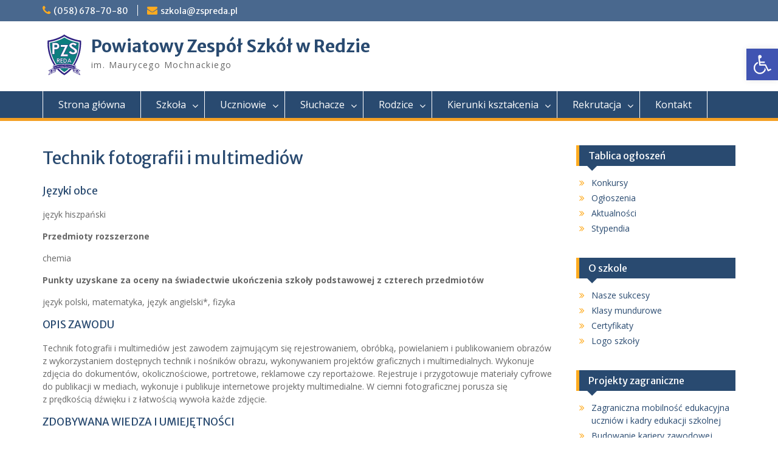

--- FILE ---
content_type: text/html; charset=UTF-8
request_url: https://pzsreda.edu.pl/o-szkole/technikum-branz-kreatywnych/technik-fotografii-i-multimediow/
body_size: 18072
content:
<!DOCTYPE html><html lang="pl-PL"><head>
	    <meta charset="UTF-8">
    <meta name="viewport" content="width=device-width, initial-scale=1">
    <link rel="profile" href="http://gmpg.org/xfn/11">
        
<title>Technik fotografii i multimediów &#8211; Powiatowy Zespół Szkół w Redzie</title>
<meta name='robots' content='max-image-preview:large' />
	<style>img:is([sizes="auto" i], [sizes^="auto," i]) { contain-intrinsic-size: 3000px 1500px }</style>
	<link rel='dns-prefetch' href='//s0.wp.com' />
<link rel='dns-prefetch' href='//secure.gravatar.com' />
<link rel='dns-prefetch' href='//fonts.googleapis.com' />
<link rel="alternate" type="application/rss+xml" title="Powiatowy Zespół Szkół w Redzie &raquo; Kanał z wpisami" href="https://pzsreda.edu.pl/feed/" />
<link rel="alternate" type="application/rss+xml" title="Powiatowy Zespół Szkół w Redzie &raquo; Kanał z komentarzami" href="https://pzsreda.edu.pl/comments/feed/" />
<script type="text/javascript">
/* <![CDATA[ */
window._wpemojiSettings = {"baseUrl":"https:\/\/s.w.org\/images\/core\/emoji\/15.0.3\/72x72\/","ext":".png","svgUrl":"https:\/\/s.w.org\/images\/core\/emoji\/15.0.3\/svg\/","svgExt":".svg","source":{"concatemoji":"https:\/\/pzsreda.edu.pl\/wp-includes\/js\/wp-emoji-release.min.js?ver=6.7.4"}};
/*! This file is auto-generated */
!function(i,n){var o,s,e;function c(e){try{var t={supportTests:e,timestamp:(new Date).valueOf()};sessionStorage.setItem(o,JSON.stringify(t))}catch(e){}}function p(e,t,n){e.clearRect(0,0,e.canvas.width,e.canvas.height),e.fillText(t,0,0);var t=new Uint32Array(e.getImageData(0,0,e.canvas.width,e.canvas.height).data),r=(e.clearRect(0,0,e.canvas.width,e.canvas.height),e.fillText(n,0,0),new Uint32Array(e.getImageData(0,0,e.canvas.width,e.canvas.height).data));return t.every(function(e,t){return e===r[t]})}function u(e,t,n){switch(t){case"flag":return n(e,"\ud83c\udff3\ufe0f\u200d\u26a7\ufe0f","\ud83c\udff3\ufe0f\u200b\u26a7\ufe0f")?!1:!n(e,"\ud83c\uddfa\ud83c\uddf3","\ud83c\uddfa\u200b\ud83c\uddf3")&&!n(e,"\ud83c\udff4\udb40\udc67\udb40\udc62\udb40\udc65\udb40\udc6e\udb40\udc67\udb40\udc7f","\ud83c\udff4\u200b\udb40\udc67\u200b\udb40\udc62\u200b\udb40\udc65\u200b\udb40\udc6e\u200b\udb40\udc67\u200b\udb40\udc7f");case"emoji":return!n(e,"\ud83d\udc26\u200d\u2b1b","\ud83d\udc26\u200b\u2b1b")}return!1}function f(e,t,n){var r="undefined"!=typeof WorkerGlobalScope&&self instanceof WorkerGlobalScope?new OffscreenCanvas(300,150):i.createElement("canvas"),a=r.getContext("2d",{willReadFrequently:!0}),o=(a.textBaseline="top",a.font="600 32px Arial",{});return e.forEach(function(e){o[e]=t(a,e,n)}),o}function t(e){var t=i.createElement("script");t.src=e,t.defer=!0,i.head.appendChild(t)}"undefined"!=typeof Promise&&(o="wpEmojiSettingsSupports",s=["flag","emoji"],n.supports={everything:!0,everythingExceptFlag:!0},e=new Promise(function(e){i.addEventListener("DOMContentLoaded",e,{once:!0})}),new Promise(function(t){var n=function(){try{var e=JSON.parse(sessionStorage.getItem(o));if("object"==typeof e&&"number"==typeof e.timestamp&&(new Date).valueOf()<e.timestamp+604800&&"object"==typeof e.supportTests)return e.supportTests}catch(e){}return null}();if(!n){if("undefined"!=typeof Worker&&"undefined"!=typeof OffscreenCanvas&&"undefined"!=typeof URL&&URL.createObjectURL&&"undefined"!=typeof Blob)try{var e="postMessage("+f.toString()+"("+[JSON.stringify(s),u.toString(),p.toString()].join(",")+"));",r=new Blob([e],{type:"text/javascript"}),a=new Worker(URL.createObjectURL(r),{name:"wpTestEmojiSupports"});return void(a.onmessage=function(e){c(n=e.data),a.terminate(),t(n)})}catch(e){}c(n=f(s,u,p))}t(n)}).then(function(e){for(var t in e)n.supports[t]=e[t],n.supports.everything=n.supports.everything&&n.supports[t],"flag"!==t&&(n.supports.everythingExceptFlag=n.supports.everythingExceptFlag&&n.supports[t]);n.supports.everythingExceptFlag=n.supports.everythingExceptFlag&&!n.supports.flag,n.DOMReady=!1,n.readyCallback=function(){n.DOMReady=!0}}).then(function(){return e}).then(function(){var e;n.supports.everything||(n.readyCallback(),(e=n.source||{}).concatemoji?t(e.concatemoji):e.wpemoji&&e.twemoji&&(t(e.twemoji),t(e.wpemoji)))}))}((window,document),window._wpemojiSettings);
/* ]]> */
</script>
<style id='wp-emoji-styles-inline-css' type='text/css'>

	img.wp-smiley, img.emoji {
		display: inline !important;
		border: none !important;
		box-shadow: none !important;
		height: 1em !important;
		width: 1em !important;
		margin: 0 0.07em !important;
		vertical-align: -0.1em !important;
		background: none !important;
		padding: 0 !important;
	}
</style>
<link rel='stylesheet' id='wp-block-library-css' href='https://pzsreda.edu.pl/wp-includes/css/dist/block-library/style.min.css?ver=6.7.4' type='text/css' media='all' />
<style id='classic-theme-styles-inline-css' type='text/css'>
/*! This file is auto-generated */
.wp-block-button__link{color:#fff;background-color:#32373c;border-radius:9999px;box-shadow:none;text-decoration:none;padding:calc(.667em + 2px) calc(1.333em + 2px);font-size:1.125em}.wp-block-file__button{background:#32373c;color:#fff;text-decoration:none}
</style>
<style id='global-styles-inline-css' type='text/css'>
:root{--wp--preset--aspect-ratio--square: 1;--wp--preset--aspect-ratio--4-3: 4/3;--wp--preset--aspect-ratio--3-4: 3/4;--wp--preset--aspect-ratio--3-2: 3/2;--wp--preset--aspect-ratio--2-3: 2/3;--wp--preset--aspect-ratio--16-9: 16/9;--wp--preset--aspect-ratio--9-16: 9/16;--wp--preset--color--black: #000000;--wp--preset--color--cyan-bluish-gray: #abb8c3;--wp--preset--color--white: #ffffff;--wp--preset--color--pale-pink: #f78da7;--wp--preset--color--vivid-red: #cf2e2e;--wp--preset--color--luminous-vivid-orange: #ff6900;--wp--preset--color--luminous-vivid-amber: #fcb900;--wp--preset--color--light-green-cyan: #7bdcb5;--wp--preset--color--vivid-green-cyan: #00d084;--wp--preset--color--pale-cyan-blue: #8ed1fc;--wp--preset--color--vivid-cyan-blue: #0693e3;--wp--preset--color--vivid-purple: #9b51e0;--wp--preset--gradient--vivid-cyan-blue-to-vivid-purple: linear-gradient(135deg,rgba(6,147,227,1) 0%,rgb(155,81,224) 100%);--wp--preset--gradient--light-green-cyan-to-vivid-green-cyan: linear-gradient(135deg,rgb(122,220,180) 0%,rgb(0,208,130) 100%);--wp--preset--gradient--luminous-vivid-amber-to-luminous-vivid-orange: linear-gradient(135deg,rgba(252,185,0,1) 0%,rgba(255,105,0,1) 100%);--wp--preset--gradient--luminous-vivid-orange-to-vivid-red: linear-gradient(135deg,rgba(255,105,0,1) 0%,rgb(207,46,46) 100%);--wp--preset--gradient--very-light-gray-to-cyan-bluish-gray: linear-gradient(135deg,rgb(238,238,238) 0%,rgb(169,184,195) 100%);--wp--preset--gradient--cool-to-warm-spectrum: linear-gradient(135deg,rgb(74,234,220) 0%,rgb(151,120,209) 20%,rgb(207,42,186) 40%,rgb(238,44,130) 60%,rgb(251,105,98) 80%,rgb(254,248,76) 100%);--wp--preset--gradient--blush-light-purple: linear-gradient(135deg,rgb(255,206,236) 0%,rgb(152,150,240) 100%);--wp--preset--gradient--blush-bordeaux: linear-gradient(135deg,rgb(254,205,165) 0%,rgb(254,45,45) 50%,rgb(107,0,62) 100%);--wp--preset--gradient--luminous-dusk: linear-gradient(135deg,rgb(255,203,112) 0%,rgb(199,81,192) 50%,rgb(65,88,208) 100%);--wp--preset--gradient--pale-ocean: linear-gradient(135deg,rgb(255,245,203) 0%,rgb(182,227,212) 50%,rgb(51,167,181) 100%);--wp--preset--gradient--electric-grass: linear-gradient(135deg,rgb(202,248,128) 0%,rgb(113,206,126) 100%);--wp--preset--gradient--midnight: linear-gradient(135deg,rgb(2,3,129) 0%,rgb(40,116,252) 100%);--wp--preset--font-size--small: 13px;--wp--preset--font-size--medium: 20px;--wp--preset--font-size--large: 36px;--wp--preset--font-size--x-large: 42px;--wp--preset--spacing--20: 0.44rem;--wp--preset--spacing--30: 0.67rem;--wp--preset--spacing--40: 1rem;--wp--preset--spacing--50: 1.5rem;--wp--preset--spacing--60: 2.25rem;--wp--preset--spacing--70: 3.38rem;--wp--preset--spacing--80: 5.06rem;--wp--preset--shadow--natural: 6px 6px 9px rgba(0, 0, 0, 0.2);--wp--preset--shadow--deep: 12px 12px 50px rgba(0, 0, 0, 0.4);--wp--preset--shadow--sharp: 6px 6px 0px rgba(0, 0, 0, 0.2);--wp--preset--shadow--outlined: 6px 6px 0px -3px rgba(255, 255, 255, 1), 6px 6px rgba(0, 0, 0, 1);--wp--preset--shadow--crisp: 6px 6px 0px rgba(0, 0, 0, 1);}:where(.is-layout-flex){gap: 0.5em;}:where(.is-layout-grid){gap: 0.5em;}body .is-layout-flex{display: flex;}.is-layout-flex{flex-wrap: wrap;align-items: center;}.is-layout-flex > :is(*, div){margin: 0;}body .is-layout-grid{display: grid;}.is-layout-grid > :is(*, div){margin: 0;}:where(.wp-block-columns.is-layout-flex){gap: 2em;}:where(.wp-block-columns.is-layout-grid){gap: 2em;}:where(.wp-block-post-template.is-layout-flex){gap: 1.25em;}:where(.wp-block-post-template.is-layout-grid){gap: 1.25em;}.has-black-color{color: var(--wp--preset--color--black) !important;}.has-cyan-bluish-gray-color{color: var(--wp--preset--color--cyan-bluish-gray) !important;}.has-white-color{color: var(--wp--preset--color--white) !important;}.has-pale-pink-color{color: var(--wp--preset--color--pale-pink) !important;}.has-vivid-red-color{color: var(--wp--preset--color--vivid-red) !important;}.has-luminous-vivid-orange-color{color: var(--wp--preset--color--luminous-vivid-orange) !important;}.has-luminous-vivid-amber-color{color: var(--wp--preset--color--luminous-vivid-amber) !important;}.has-light-green-cyan-color{color: var(--wp--preset--color--light-green-cyan) !important;}.has-vivid-green-cyan-color{color: var(--wp--preset--color--vivid-green-cyan) !important;}.has-pale-cyan-blue-color{color: var(--wp--preset--color--pale-cyan-blue) !important;}.has-vivid-cyan-blue-color{color: var(--wp--preset--color--vivid-cyan-blue) !important;}.has-vivid-purple-color{color: var(--wp--preset--color--vivid-purple) !important;}.has-black-background-color{background-color: var(--wp--preset--color--black) !important;}.has-cyan-bluish-gray-background-color{background-color: var(--wp--preset--color--cyan-bluish-gray) !important;}.has-white-background-color{background-color: var(--wp--preset--color--white) !important;}.has-pale-pink-background-color{background-color: var(--wp--preset--color--pale-pink) !important;}.has-vivid-red-background-color{background-color: var(--wp--preset--color--vivid-red) !important;}.has-luminous-vivid-orange-background-color{background-color: var(--wp--preset--color--luminous-vivid-orange) !important;}.has-luminous-vivid-amber-background-color{background-color: var(--wp--preset--color--luminous-vivid-amber) !important;}.has-light-green-cyan-background-color{background-color: var(--wp--preset--color--light-green-cyan) !important;}.has-vivid-green-cyan-background-color{background-color: var(--wp--preset--color--vivid-green-cyan) !important;}.has-pale-cyan-blue-background-color{background-color: var(--wp--preset--color--pale-cyan-blue) !important;}.has-vivid-cyan-blue-background-color{background-color: var(--wp--preset--color--vivid-cyan-blue) !important;}.has-vivid-purple-background-color{background-color: var(--wp--preset--color--vivid-purple) !important;}.has-black-border-color{border-color: var(--wp--preset--color--black) !important;}.has-cyan-bluish-gray-border-color{border-color: var(--wp--preset--color--cyan-bluish-gray) !important;}.has-white-border-color{border-color: var(--wp--preset--color--white) !important;}.has-pale-pink-border-color{border-color: var(--wp--preset--color--pale-pink) !important;}.has-vivid-red-border-color{border-color: var(--wp--preset--color--vivid-red) !important;}.has-luminous-vivid-orange-border-color{border-color: var(--wp--preset--color--luminous-vivid-orange) !important;}.has-luminous-vivid-amber-border-color{border-color: var(--wp--preset--color--luminous-vivid-amber) !important;}.has-light-green-cyan-border-color{border-color: var(--wp--preset--color--light-green-cyan) !important;}.has-vivid-green-cyan-border-color{border-color: var(--wp--preset--color--vivid-green-cyan) !important;}.has-pale-cyan-blue-border-color{border-color: var(--wp--preset--color--pale-cyan-blue) !important;}.has-vivid-cyan-blue-border-color{border-color: var(--wp--preset--color--vivid-cyan-blue) !important;}.has-vivid-purple-border-color{border-color: var(--wp--preset--color--vivid-purple) !important;}.has-vivid-cyan-blue-to-vivid-purple-gradient-background{background: var(--wp--preset--gradient--vivid-cyan-blue-to-vivid-purple) !important;}.has-light-green-cyan-to-vivid-green-cyan-gradient-background{background: var(--wp--preset--gradient--light-green-cyan-to-vivid-green-cyan) !important;}.has-luminous-vivid-amber-to-luminous-vivid-orange-gradient-background{background: var(--wp--preset--gradient--luminous-vivid-amber-to-luminous-vivid-orange) !important;}.has-luminous-vivid-orange-to-vivid-red-gradient-background{background: var(--wp--preset--gradient--luminous-vivid-orange-to-vivid-red) !important;}.has-very-light-gray-to-cyan-bluish-gray-gradient-background{background: var(--wp--preset--gradient--very-light-gray-to-cyan-bluish-gray) !important;}.has-cool-to-warm-spectrum-gradient-background{background: var(--wp--preset--gradient--cool-to-warm-spectrum) !important;}.has-blush-light-purple-gradient-background{background: var(--wp--preset--gradient--blush-light-purple) !important;}.has-blush-bordeaux-gradient-background{background: var(--wp--preset--gradient--blush-bordeaux) !important;}.has-luminous-dusk-gradient-background{background: var(--wp--preset--gradient--luminous-dusk) !important;}.has-pale-ocean-gradient-background{background: var(--wp--preset--gradient--pale-ocean) !important;}.has-electric-grass-gradient-background{background: var(--wp--preset--gradient--electric-grass) !important;}.has-midnight-gradient-background{background: var(--wp--preset--gradient--midnight) !important;}.has-small-font-size{font-size: var(--wp--preset--font-size--small) !important;}.has-medium-font-size{font-size: var(--wp--preset--font-size--medium) !important;}.has-large-font-size{font-size: var(--wp--preset--font-size--large) !important;}.has-x-large-font-size{font-size: var(--wp--preset--font-size--x-large) !important;}
:where(.wp-block-post-template.is-layout-flex){gap: 1.25em;}:where(.wp-block-post-template.is-layout-grid){gap: 1.25em;}
:where(.wp-block-columns.is-layout-flex){gap: 2em;}:where(.wp-block-columns.is-layout-grid){gap: 2em;}
:root :where(.wp-block-pullquote){font-size: 1.5em;line-height: 1.6;}
</style>
<link rel='stylesheet' id='da-frontend-css' href='https://pzsreda.edu.pl/wp-content/plugins/download-attachments/css/frontend.css?ver=1.3.1' type='text/css' media='all' />
<link rel='stylesheet' id='dashicons-css' href='https://pzsreda.edu.pl/wp-includes/css/dashicons.min.css?ver=6.7.4' type='text/css' media='all' />
<link rel='stylesheet' id='font-awesome-css' href='https://pzsreda.edu.pl/wp-content/themes/education-hub-pro/third-party/font-awesome/css/font-awesome.min.css?ver=4.7.0' type='text/css' media='all' />
<link rel='stylesheet' id='education-hub-google-fonts-css' href='//fonts.googleapis.com/css?family=Merriweather+Sans%3A400italic%2C700italic%2C400%2C700%7COpen+Sans%3A400italic%2C700italic%2C400%2C700&#038;subset=latin%2Clatin-ext' type='text/css' media='all' />
<link rel='stylesheet' id='education-hub-style-css' href='https://pzsreda.edu.pl/wp-content/themes/education-hub-pro/style.css?ver=2.4' type='text/css' media='all' />
<link rel='stylesheet' id='jetpack-widget-social-icons-styles-css' href='https://pzsreda.edu.pl/wp-content/plugins/jetpack/modules/widgets/social-icons/social-icons.css?ver=20170506' type='text/css' media='all' />
<link rel='stylesheet' id='fancybox-css' href='https://pzsreda.edu.pl/wp-content/plugins/easy-fancybox/fancybox/1.5.4/jquery.fancybox.min.css?ver=6.7.4' type='text/css' media='screen' />
<style id='fancybox-inline-css' type='text/css'>
#fancybox-outer{background:#ffffff}#fancybox-content{background:#ffffff;border-color:#ffffff;color:#000000;}#fancybox-title,#fancybox-title-float-main{color:#fff}
</style>
<link rel='stylesheet' id='pojo-a11y-css' href='https://pzsreda.edu.pl/wp-content/plugins/pojo-accessibility/assets/css/style.min.css?ver=1.0.0' type='text/css' media='all' />
<link rel='stylesheet' id='tablepress-default-css' href='https://pzsreda.edu.pl/wp-content/plugins/tablepress/css/default.min.css?ver=1.9' type='text/css' media='all' />
<link rel='stylesheet' id='jetpack_css-css' href='https://pzsreda.edu.pl/wp-content/plugins/jetpack/css/jetpack.css?ver=6.5.4' type='text/css' media='all' />
<script type="text/javascript" src="https://pzsreda.edu.pl/wp-includes/js/jquery/jquery.min.js?ver=3.7.1" id="jquery-core-js"></script>
<script type="text/javascript" src="https://pzsreda.edu.pl/wp-includes/js/jquery/jquery-migrate.min.js?ver=3.4.1" id="jquery-migrate-js"></script>
<link rel="https://api.w.org/" href="https://pzsreda.edu.pl/wp-json/" /><link rel="alternate" title="JSON" type="application/json" href="https://pzsreda.edu.pl/wp-json/wp/v2/pages/12259" /><link rel="EditURI" type="application/rsd+xml" title="RSD" href="https://pzsreda.edu.pl/xmlrpc.php?rsd" />
<link rel="canonical" href="https://pzsreda.edu.pl/o-szkole/technikum-branz-kreatywnych/technik-fotografii-i-multimediow/" />
<link rel='shortlink' href='https://wp.me/PaiFjX-3bJ' />
<link rel="alternate" title="oEmbed (JSON)" type="application/json+oembed" href="https://pzsreda.edu.pl/wp-json/oembed/1.0/embed?url=https%3A%2F%2Fpzsreda.edu.pl%2Fo-szkole%2Ftechnikum-branz-kreatywnych%2Ftechnik-fotografii-i-multimediow%2F" />
<link rel="alternate" title="oEmbed (XML)" type="text/xml+oembed" href="https://pzsreda.edu.pl/wp-json/oembed/1.0/embed?url=https%3A%2F%2Fpzsreda.edu.pl%2Fo-szkole%2Ftechnikum-branz-kreatywnych%2Ftechnik-fotografii-i-multimediow%2F&#038;format=xml" />

<link rel='dns-prefetch' href='//v0.wordpress.com'/>
<style type='text/css'>img#wpstats{display:none}</style><style type="text/css">
#pojo-a11y-toolbar .pojo-a11y-toolbar-toggle a{ background-color: #4054b2;	color: #ffffff;}
#pojo-a11y-toolbar .pojo-a11y-toolbar-overlay, #pojo-a11y-toolbar .pojo-a11y-toolbar-overlay ul.pojo-a11y-toolbar-items.pojo-a11y-links{ border-color: #4054b2;}
body.pojo-a11y-focusable a:focus{ outline-style: solid !important;	outline-width: 1px !important;	outline-color: #FF0000 !important;}
#pojo-a11y-toolbar{ top: 80px !important;}
#pojo-a11y-toolbar .pojo-a11y-toolbar-overlay{ background-color: #ffffff;}
#pojo-a11y-toolbar .pojo-a11y-toolbar-overlay ul.pojo-a11y-toolbar-items li.pojo-a11y-toolbar-item a, #pojo-a11y-toolbar .pojo-a11y-toolbar-overlay p.pojo-a11y-toolbar-title{ color: #333333;}
#pojo-a11y-toolbar .pojo-a11y-toolbar-overlay ul.pojo-a11y-toolbar-items li.pojo-a11y-toolbar-item a.active{ background-color: #4054b2;	color: #ffffff;}
@media (max-width: 767px) { #pojo-a11y-toolbar { top: 50px !important; } }</style>
<!-- Jetpack Open Graph Tags -->
<meta property="og:type" content="article" />
<meta property="og:title" content="Technik fotografii i&nbsp;multimediów" />
<meta property="og:url" content="https://pzsreda.edu.pl/o-szkole/technikum-branz-kreatywnych/technik-fotografii-i-multimediow/" />
<meta property="og:description" content="Języki obce język hiszpański Przedmioty rozszerzone chemia Punkty uzyskane za&nbsp;oceny na&nbsp;świadectwie ukończenia szkoły podstawowej z&nbsp;czterech przedmiotów język polski, matematyka, języ…" />
<meta property="article:published_time" content="2021-03-29T17:46:49+00:00" />
<meta property="article:modified_time" content="2025-03-25T09:08:52+00:00" />
<meta property="og:site_name" content="Powiatowy Zespół Szkół w Redzie" />
<meta property="og:image" content="https://pzsreda.edu.pl/wp-content/uploads/2018/09/cropped-logo-szkoly-512.png" />
<meta property="og:image:width" content="512" />
<meta property="og:image:height" content="512" />
<meta property="og:locale" content="pl_PL" />
<meta name="twitter:text:title" content="Technik fotografii i&nbsp;multimediów" />
<meta name="twitter:image" content="https://pzsreda.edu.pl/wp-content/uploads/2018/09/cropped-logo-szkoly-512-270x270.png" />
<meta name="twitter:card" content="summary" />

<!-- End Jetpack Open Graph Tags -->
<link rel="icon" href="https://pzsreda.edu.pl/wp-content/uploads/2018/09/cropped-logo-szkoly-512-32x32.png" sizes="32x32" />
<link rel="icon" href="https://pzsreda.edu.pl/wp-content/uploads/2018/09/cropped-logo-szkoly-512-192x192.png" sizes="192x192" />
<link rel="apple-touch-icon" href="https://pzsreda.edu.pl/wp-content/uploads/2018/09/cropped-logo-szkoly-512-180x180.png" />
<meta name="msapplication-TileImage" content="https://pzsreda.edu.pl/wp-content/uploads/2018/09/cropped-logo-szkoly-512-270x270.png" />
</head>

<body class="page-template-default page page-id-12259 page-child parent-pageid-4894 wp-custom-logo group-blog site-layout-fluid global-layout-right-sidebar">

	    <div id="page" class="container hfeed site">
    <a class="skip-link screen-reader-text" href="#content">Skip to content</a>
    	<div id="tophead">
		<div class="container">
			<div id="quick-contact">
									<ul>
													<li class="quick-call"><a href="tel:0586787080">(058) 678-70-80</a></li>
																			<li class="quick-email"><a href="mailto:szkola@zspreda.pl">szk&#111;&#108;a&#064;zsp&#114;e&#100;a&#046;pl</a></li>
											</ul>
											</div>

			
			
		</div> <!-- .container -->
	</div><!--  #tophead -->

	<header id="masthead" class="site-header" role="banner"><div class="container">		    <div class="site-branding">

	    <a href="https://pzsreda.edu.pl/" class="custom-logo-link" rel="home"><img width="70" height="70" src="https://pzsreda.edu.pl/wp-content/uploads/2022/12/cropped-logo-patron-1.png" class="custom-logo" alt="Powiatowy Zespół Szkół w Redzie" decoding="async" /></a>
						        <div id="site-identity">
			                          <p class="site-title"><a href="https://pzsreda.edu.pl/" rel="home">Powiatowy Zespół Szkół w Redzie</a></p>
            			
			            <p class="site-description">im. Maurycego Mochnackiego</p>
			        </div><!-- #site-identity -->
		
    </div><!-- .site-branding -->

                </div><!-- .container --></header><!-- #masthead -->    <div id="main-nav" class="clear-fix">
        <div class="container">
        <nav id="site-navigation" class="main-navigation" role="navigation">
          <button class="menu-toggle" aria-controls="primary-menu" aria-expanded="false"><i class="fa fa-bars"></i>Menu</button>
            <div class="wrap-menu-content">
				<div class="menu-strony-container"><ul id="primary-menu" class="menu"><li id="menu-item-308" class="menu-item menu-item-type-custom menu-item-object-custom menu-item-home menu-item-308"><a href="http://pzsreda.edu.pl/">Strona główna</a></li>
<li id="menu-item-12147" class="menu-item menu-item-type-custom menu-item-object-custom menu-item-has-children menu-item-12147"><a href="#">Szkoła</a>
<ul class="sub-menu">
	<li id="menu-item-311" class="menu-item menu-item-type-post_type menu-item-object-page menu-item-311"><a href="https://pzsreda.edu.pl/o-szkole/historia-szkoly/">Historia szkoły</a></li>
	<li id="menu-item-313" class="menu-item menu-item-type-post_type menu-item-object-page menu-item-313"><a href="https://pzsreda.edu.pl/o-szkole/kadra-pedagogiczna/">Kadra pedagogiczna</a></li>
	<li id="menu-item-8378" class="menu-item menu-item-type-post_type menu-item-object-page menu-item-8378"><a href="https://pzsreda.edu.pl/o-szkole/dokumenty-szkoly/">Dokumenty szkoły</a></li>
	<li id="menu-item-8365" class="menu-item menu-item-type-post_type menu-item-object-page menu-item-8365"><a href="https://pzsreda.edu.pl/rodzice/kalendarz-szkolny/">Kalendarz szkolny</a></li>
	<li id="menu-item-315" class="menu-item menu-item-type-post_type menu-item-object-page menu-item-315"><a href="https://pzsreda.edu.pl/o-szkole/biblioteka/">Biblioteka</a></li>
	<li id="menu-item-12849" class="menu-item menu-item-type-custom menu-item-object-custom menu-item-has-children menu-item-12849"><a href="#">Projekty</a>
	<ul class="sub-menu">
		<li id="menu-item-17181" class="menu-item menu-item-type-post_type menu-item-object-page menu-item-17181"><a href="https://pzsreda.edu.pl/zintegrowany-rozwoj-infrastruktury-publicznej-edukacji-zawodowej/">Zintegrowany rozwój infrastruktury publicznej edukacji zawodowej</a></li>
		<li id="menu-item-17180" class="menu-item menu-item-type-post_type menu-item-object-page menu-item-17180"><a href="https://pzsreda.edu.pl/ksztaltowanie-sieci-szkol-zawodowych-na-pomorzu-etap-ii/">Kształtowanie sieci szkół zawodowych na&nbsp;Pomorzu – etap II</a></li>
		<li id="menu-item-12850" class="menu-item menu-item-type-taxonomy menu-item-object-category menu-item-12850"><a href="https://pzsreda.edu.pl/kategoria/szkola/projekty/szkola-odpowiedzialna-cyfrowo/">Szkoła odpowiedzialna cyfrowo</a></li>
	</ul>
</li>
	<li id="menu-item-320" class="menu-item menu-item-type-post_type menu-item-object-page menu-item-320"><a href="https://pzsreda.edu.pl/o-szkole/losy-absolwentow/">Losy absolwentów</a></li>
	<li id="menu-item-15918" class="menu-item menu-item-type-taxonomy menu-item-object-category menu-item-15918"><a href="https://pzsreda.edu.pl/kategoria/szkola/galeria/">Galeria</a></li>
</ul>
</li>
<li id="menu-item-12210" class="menu-item menu-item-type-custom menu-item-object-custom menu-item-has-children menu-item-12210"><a href="#">Uczniowie</a>
<ul class="sub-menu">
	<li id="menu-item-322" class="menu-item menu-item-type-post_type menu-item-object-page menu-item-322"><a href="https://pzsreda.edu.pl/uczniowie/plan-lekcji/">Plan lekcji</a></li>
	<li id="menu-item-12762" class="menu-item menu-item-type-post_type menu-item-object-page menu-item-12762"><a href="https://pzsreda.edu.pl/uczniowie/mlegitymacja-szkolna/">mLegitymacja szkolna</a></li>
	<li id="menu-item-1065" class="menu-item menu-item-type-post_type menu-item-object-page menu-item-1065"><a href="https://pzsreda.edu.pl/uczniowie/przydzial-sal/">Przydział sal</a></li>
	<li id="menu-item-10487" class="menu-item menu-item-type-post_type menu-item-object-page menu-item-10487"><a href="https://pzsreda.edu.pl/wychowawcy-klas/">Wychowawcy klas rok szkolny 2025/2026</a></li>
	<li id="menu-item-323" class="menu-item menu-item-type-post_type menu-item-object-page menu-item-323"><a href="https://pzsreda.edu.pl/uczniowie/dzwonki/">Dzwonki</a></li>
	<li id="menu-item-365" class="menu-item menu-item-type-post_type menu-item-object-page menu-item-365"><a href="https://pzsreda.edu.pl/uczniowie/pomoc-psychologiczno-pedagogiczna/">Pomoc psychologiczno-pedagogiczna</a></li>
	<li id="menu-item-326" class="menu-item menu-item-type-post_type menu-item-object-page menu-item-326"><a href="https://pzsreda.edu.pl/uczniowie/doradca-zawodowy/">Doradca zawodowy</a></li>
	<li id="menu-item-14890" class="menu-item menu-item-type-post_type menu-item-object-page menu-item-14890"><a href="https://pzsreda.edu.pl/rekrutacja/mundury-2-2/">Mundury</a></li>
	<li id="menu-item-10895" class="menu-item menu-item-type-post_type menu-item-object-page menu-item-10895"><a href="https://pzsreda.edu.pl/praktyki-zawodowe/">Praktyki zawodowe</a></li>
	<li id="menu-item-15401" class="menu-item menu-item-type-post_type menu-item-object-post menu-item-15401"><a href="https://pzsreda.edu.pl/podreczniki-obowiazujace-w-roku-szkolnym-2023-2024/">Wykaz podręczników na&nbsp;rok szkolny 2025/2026</a></li>
	<li id="menu-item-12913" class="menu-item menu-item-type-taxonomy menu-item-object-category menu-item-12913"><a href="https://pzsreda.edu.pl/kategoria/szkola/uczniowie/zdjecia-grupowe-klas-pierwszych/">Zdjęcia grupowe klas pierwszych</a></li>
	<li id="menu-item-12921" class="menu-item menu-item-type-post_type menu-item-object-page menu-item-12921"><a href="https://pzsreda.edu.pl/uczniowie/zajecia-dodatkowe/">Zajęcia dodatkowe</a></li>
</ul>
</li>
<li id="menu-item-12209" class="menu-item menu-item-type-custom menu-item-object-custom menu-item-has-children menu-item-12209"><a href="#">Słuchacze</a>
<ul class="sub-menu">
	<li id="menu-item-14031" class="menu-item menu-item-type-post_type menu-item-object-page menu-item-14031"><a href="https://pzsreda.edu.pl/sluchacze/zjazdy/">Zjazdy</a></li>
	<li id="menu-item-331" class="menu-item menu-item-type-post_type menu-item-object-page menu-item-331"><a href="https://pzsreda.edu.pl/sluchacze/egzaminy/">Prace kontrolne i egzaminy</a></li>
	<li id="menu-item-8981" class="menu-item menu-item-type-taxonomy menu-item-object-category menu-item-8981"><a href="https://pzsreda.edu.pl/kategoria/szkola/sluchacze/aktualnosci-sluchacze/">Aktualności</a></li>
	<li id="menu-item-9073" class="menu-item menu-item-type-post_type menu-item-object-page menu-item-9073"><a href="https://pzsreda.edu.pl/sluchacze/wzory-dokumentow/">Wzory dokumentów</a></li>
	<li id="menu-item-12140" class="menu-item menu-item-type-post_type menu-item-object-page menu-item-12140"><a href="https://pzsreda.edu.pl/uczniowie/doradca-zawodowy/">Doradca zawodowy</a></li>
</ul>
</li>
<li id="menu-item-8322" class="menu-item menu-item-type-custom menu-item-object-custom menu-item-has-children menu-item-8322"><a href="#">Rodzice</a>
<ul class="sub-menu">
	<li id="menu-item-340" class="menu-item menu-item-type-post_type menu-item-object-page menu-item-340"><a href="https://pzsreda.edu.pl/rodzice/rada-rodzicow/">Rada rodziców</a></li>
	<li id="menu-item-337" class="menu-item menu-item-type-post_type menu-item-object-page menu-item-337"><a href="https://pzsreda.edu.pl/rodzice/konsultacje-nauczycieli/">Konsultacje nauczycieli DLA UCZNIÓW I&nbsp;RODZICÓW </a></li>
	<li id="menu-item-8357" class="menu-item menu-item-type-post_type menu-item-object-page menu-item-8357"><a href="https://pzsreda.edu.pl/wychowawcy-klas/">Wychowawcy klas rok szkolny 2025/2026</a></li>
	<li id="menu-item-7537" class="menu-item menu-item-type-post_type menu-item-object-page menu-item-7537"><a href="https://pzsreda.edu.pl/rodzice/kalendarz-szkolny/">Kalendarz szkolny</a></li>
	<li id="menu-item-12138" class="menu-item menu-item-type-post_type menu-item-object-page menu-item-12138"><a href="https://pzsreda.edu.pl/uczniowie/pomoc-psychologiczno-pedagogiczna/">Pomoc psychologiczno-pedagogiczna</a></li>
	<li id="menu-item-12139" class="menu-item menu-item-type-post_type menu-item-object-page menu-item-12139"><a href="https://pzsreda.edu.pl/uczniowie/doradca-zawodowy/">Doradca zawodowy</a></li>
	<li id="menu-item-13766" class="menu-item menu-item-type-post_type menu-item-object-page menu-item-13766"><a href="https://pzsreda.edu.pl/rodzice/rada-rodzicow-2/">Stomatolog</a></li>
</ul>
</li>
<li id="menu-item-12276" class="menu-item menu-item-type-custom menu-item-object-custom current-menu-ancestor menu-item-has-children menu-item-12276"><a href="#">Kierunki kształcenia</a>
<ul class="sub-menu">
	<li id="menu-item-12246" class="menu-item menu-item-type-post_type menu-item-object-page menu-item-has-children menu-item-12246"><a href="https://pzsreda.edu.pl/o-szkole/liceum-mundurowe/">Liceum mundurowe</a>
	<ul class="sub-menu">
		<li id="menu-item-12248" class="menu-item menu-item-type-post_type menu-item-object-page menu-item-12248"><a href="https://pzsreda.edu.pl/o-szkole/liceum-mundurowe/klasa-wojskowa-akademicka/">Klasa wojskowa – akademicka</a></li>
		<li id="menu-item-12247" class="menu-item menu-item-type-post_type menu-item-object-page menu-item-12247"><a href="https://pzsreda.edu.pl/o-szkole/liceum-mundurowe/klasa-policyjna/">Klasa policyjna</a></li>
		<li id="menu-item-14983" class="menu-item menu-item-type-post_type menu-item-object-page menu-item-14983"><a href="https://pzsreda.edu.pl/o-szkole/liceum-mundurowe/klasa-penitencjarna/">Klasa penitencjarna</a></li>
	</ul>
</li>
	<li id="menu-item-12251" class="menu-item menu-item-type-post_type menu-item-object-page menu-item-has-children menu-item-12251"><a href="https://pzsreda.edu.pl/o-szkole/technikum-mundurowe/">Technikum mundurowe</a>
	<ul class="sub-menu">
		<li id="menu-item-12252" class="menu-item menu-item-type-post_type menu-item-object-page menu-item-12252"><a href="https://pzsreda.edu.pl/o-szkole/technikum-mundurowe/technik-eksploatacji-portow-i-terminali-profil-agent-celny/">Technik eksploatacji portów i&nbsp;terminali</a></li>
		<li id="menu-item-13260" class="menu-item menu-item-type-post_type menu-item-object-page menu-item-13260"><a href="https://pzsreda.edu.pl/o-szkole/technikum-mundurowe/technik-lotniskowych-sluzb-operacyjnych/">Technik  lotniskowych służb operacyjnych</a></li>
	</ul>
</li>
	<li id="menu-item-12261" class="menu-item menu-item-type-post_type menu-item-object-page current-page-ancestor current-menu-ancestor current-menu-parent current-page-parent current_page_parent current_page_ancestor menu-item-has-children menu-item-12261"><a href="https://pzsreda.edu.pl/o-szkole/technikum-branz-kreatywnych/">Technikum branż kreatywnych, Geodezja</a>
	<ul class="sub-menu">
		<li id="menu-item-12264" class="menu-item menu-item-type-post_type menu-item-object-page menu-item-12264"><a href="https://pzsreda.edu.pl/o-szkole/technikum-branz-kreatywnych/technik-grafiki-i-poligrafii-cyfrowej/">Technik grafiki i&nbsp;poligrafii cyfrowej</a></li>
		<li id="menu-item-12262" class="menu-item menu-item-type-post_type menu-item-object-page menu-item-12262"><a href="https://pzsreda.edu.pl/o-szkole/technikum-branz-kreatywnych/technik-architektury-krajobrazu/">Technik architektury krajobrazu</a></li>
		<li id="menu-item-12268" class="menu-item menu-item-type-post_type menu-item-object-page menu-item-12268"><a href="https://pzsreda.edu.pl/o-szkole/technikum-branz-kreatywnych/technik-realizacji-naglosnien/">Technik realizacji nagłośnień</a></li>
		<li id="menu-item-13271" class="menu-item menu-item-type-post_type menu-item-object-page menu-item-13271"><a href="https://pzsreda.edu.pl/o-szkole/technikum-branz-kreatywnych/technik-realizacji-nagran/">Technik realizacji nagrań</a></li>
		<li id="menu-item-12265" class="menu-item menu-item-type-post_type menu-item-object-page menu-item-12265"><a href="https://pzsreda.edu.pl/o-szkole/technikum-branz-kreatywnych/technik-reklamy/">Technik reklamy</a></li>
		<li id="menu-item-12263" class="menu-item menu-item-type-post_type menu-item-object-page current-menu-item page_item page-item-12259 current_page_item menu-item-12263"><a href="https://pzsreda.edu.pl/o-szkole/technikum-branz-kreatywnych/technik-fotografii-i-multimediow/" aria-current="page">Technik fotografii i&nbsp;multimediów</a></li>
		<li id="menu-item-12255" class="menu-item menu-item-type-post_type menu-item-object-page menu-item-12255"><a href="https://pzsreda.edu.pl/o-szkole/technikum-mundurowe/technik-geodezji/">Technik geodeta</a></li>
	</ul>
</li>
	<li id="menu-item-345" class="menu-item menu-item-type-post_type menu-item-object-page menu-item-345"><a href="https://pzsreda.edu.pl/rekrutacja/szkoly-dla-doroslych/">Szkoły dla dorosłych</a></li>
</ul>
</li>
<li id="menu-item-12208" class="menu-item menu-item-type-custom menu-item-object-custom menu-item-has-children menu-item-12208"><a href="#">Rekrutacja</a>
<ul class="sub-menu">
	<li id="menu-item-12750" class="menu-item menu-item-type-post_type menu-item-object-page menu-item-12750"><a href="https://pzsreda.edu.pl/rekrutacja/informacje-ogolne/">Ważne terminy</a></li>
	<li id="menu-item-12257" class="menu-item menu-item-type-post_type menu-item-object-post menu-item-12257"><a href="https://pzsreda.edu.pl/oferta-edukacyjna-2025-2026/">Oferta edukacyjna 2025/2026</a></li>
	<li id="menu-item-12313" class="menu-item menu-item-type-post_type menu-item-object-page menu-item-12313"><a href="https://pzsreda.edu.pl/rekrutacja/elektroniczny-system-naboru/">Elektroniczny system naboru</a></li>
	<li id="menu-item-343" class="menu-item menu-item-type-post_type menu-item-object-page menu-item-343"><a href="https://pzsreda.edu.pl/rekrutacja/rekrutacja/">Dokumenty</a></li>
	<li id="menu-item-14889" class="menu-item menu-item-type-post_type menu-item-object-page menu-item-14889"><a href="https://pzsreda.edu.pl/rekrutacja/mundury-2-2/">Mundury</a></li>
</ul>
</li>
<li id="menu-item-349" class="menu-item menu-item-type-post_type menu-item-object-page menu-item-349"><a href="https://pzsreda.edu.pl/kontakt/">Kontakt</a></li>
</ul></div>            </div><!-- .menu-content -->
        </nav><!-- #site-navigation -->
       </div> <!-- .container -->
    </div> <!-- #main-nav -->
    
	<div id="content" class="site-content"><div class="container"><div class="inner-wrapper">    

	<div id="primary" class="content-area">
		<main id="main" class="site-main" role="main">

			
				
<article id="post-12259" class="post-12259 page type-page status-publish hentry">
	<header class="entry-header">
		<h1 class="entry-title">Technik fotografii i&nbsp;multimediów</h1>	</header><!-- .entry-header -->

	<div class="entry-content">
    		<h3>Języki obce</h3>
<p>język hiszpański</p>
<p><strong>Przedmioty rozszerzone</strong></p>
<p>chemia</p>
<p><strong>Punkty uzyskane za&nbsp;oceny na&nbsp;świadectwie ukończenia szkoły podstawowej z&nbsp;czterech przedmiotów </strong></p>
<p>język polski, matematyka, język angielski*, fizyka</p>
<h3>OPIS ZAWODU</h3>
<p>Technik fotografii i&nbsp;multimediów jest zawodem zajmującym się rejestrowaniem, obróbką, powielaniem i&nbsp;publikowaniem obrazów z&nbsp;wykorzystaniem dostępnych technik i&nbsp;nośników obrazu, wykonywaniem projektów graficznych i&nbsp;multimedialnych. Wykonuje zdjęcia do&nbsp;dokumentów, okolicznościowe, portretowe, reklamowe czy&nbsp;reportażowe. Rejestruje i&nbsp;przygotowuje materiały cyfrowe do&nbsp;publikacji w&nbsp;mediach, wykonuje i&nbsp;publikuje internetowe projekty multimedialne. W&nbsp;ciemni fotograficznej porusza się z&nbsp;prędkością dźwięku i&nbsp;z&nbsp;łatwością wywoła każde zdjęcie.</p>
<h3>ZDOBYWANA WIEDZA I&nbsp;UMIEJĘTNOŚCI</h3>
<p>Przygotujemy Cię do&nbsp;wykonywania zadań zawodowych::&nbsp;</p>
<ul>
<li>przygotowania planu zdjęciowego,</li>
<li>rejestrowania obrazu,</li>
<li>obróbki i&nbsp;publikowania obrazu;</li>
<li>przygotowania materiałów cyfrowych do&nbsp;wykonywania projektów graficznych,</li>
<li>wykonywania i&nbsp;publikowania projektów multimedialnych.</li>
</ul>
<h3>CO DALEJ PO&nbsp;UKOŃCZENIU SZKOŁY</h3>
<p>Obecnie funkcjonuje wiele małych i&nbsp;średnich firm fotograficznych. Rynek pracy poszukuje wykwalifikowanych pracowników, wykonujących&nbsp; z&nbsp;zaangażowaniem i&nbsp;fachowością zadania zawodowe z&nbsp;zakresu tworzenia fotografii i&nbsp;projektów multimedialnych.</p>
<p>Analiza ofert pracy, prowadzona w&nbsp;oparciu o&nbsp;portale Internetowe wskazuje, że&nbsp;technicy fotografii i&nbsp;multimediów należą do&nbsp;grupy poszukiwanych pracowników. Rynek pracy potrzebuje wykwalifikowanych pracowników ze&nbsp;znajomością tradycyjnych i&nbsp;nowoczesnych metod wykonywania zdjęć, metod tworzenia projektów multimedialnych.</p>
<h4>Kariera edukacyjna</h4>
<p>Perspektywy dalszego kształcenia: kierunek umożliwia podjęcie nauki w&nbsp;szkołach wyższych I&nbsp;stopnia na&nbsp;kierunkach: informatyka, grafika artystyczna, grafika komputerowa, multimedia i&nbsp;grafika komputerowa, fotografia. Absolwent&nbsp; może kontynuować nauki na&nbsp;innych kierunkach związanych z&nbsp;branżą IT i&nbsp;multimediami.</p>
<p>Po&nbsp;uzyskaniu tytułu technika fotografii i&nbsp;multimediów i&nbsp;zdaniu matury, absolwent może podjąć dalszą naukę w&nbsp;szkołach policealnych, pomaturalnych i&nbsp;na studiach wyższych w&nbsp;kraju i&nbsp;za granicą.</p>
<h4>Kariera zawodowa</h4>
<p>Pracę znajdziesz w&nbsp;studiach fotograficznych, agencjach wydawniczych, instytucjach zajmujących się cyfryzacją materiałów analogowych oraz&nbsp;szeroko pojętym sektorze e-usług. Technik fotografii i&nbsp;multimediów może prowadzić własną działalność usługową oraz&nbsp;pracować w&nbsp;firmie fotograficznej lub w&nbsp;instytucjach wykorzystujących fotografię w&nbsp;swojej działalności: agencje reklamowe, telewizja, redakcje prasowe. Reprezentanci tego zawodu współpracują także z&nbsp;instytucjami państwowymi takimi, jak na&nbsp;przykład policja, czy&nbsp;archiwa.</p>
<h3>PREDYSPOZYCJE</h3>
<p>Technik fotografii i&nbsp;multimediów&nbsp;powinien charakteryzować się:</p>
<ul>
<li>zainteresowaniem fotografią,</li>
<li>kreatywnością,</li>
<li>wyczuciem kompozycji i&nbsp;estetyki obrazu,</li>
<li>umiejętnościami technicznymi,</li>
<li>gotowością do&nbsp;pracy w&nbsp;różnych warunkach,</li>
<li>dokładnością i&nbsp;cierpliwością,</li>
<li>umiejętnością pracy pod&nbsp;presją czasu,</li>
<li>umiejętnością nawiązywania i&nbsp;podtrzymywania kontaktów.</li>
</ul>
<h3>&nbsp;SYLWETKA ABSOLWENTA</h3>
<p>W&nbsp;toku kształcenia uczeń nabywa umiejętności związane z&nbsp;przygotowywaniem planu zdjęciowego, rejestrowaniem obrazu, obróbką i&nbsp;publikowaniem obrazu, przygotowywaniem materiałów cyfrowych do&nbsp;wykonywania projektów graficznych, wykonywaniem i&nbsp;publikowaniem projektów multimedialnych.</p>
<p>W&nbsp;czasie nauki uczniowie zdają egzaminy potwierdzające kwalifikacje zawodowe. Pomyślnie zdane egzaminy dają tytuł zawodowy technika fotografii i&nbsp;multimediów, a&nbsp;zdany egzamin maturalny daje szansę kontynuowania nauki na&nbsp;studiach wyższych.</p>
<h3>KWALIFIKACJE W&nbsp;ZAWODZIE&nbsp;</h3>
<p>Nauka w&nbsp;naszej szkole umożliwia:</p>
<ul>
<li>zdobycie tytułu technika fotografii i&nbsp;multimediów</li>
<li>uzyskanie świadectw potwierdzających kwalifikacje zawodowe:<br />
AUD.02. <strong>Rejestracja,obróbka i&nbsp;publikacja obrazu</strong><br />
AUD.05. <strong>Realizacja projektówgraficznych i&nbsp;multimedialnych</strong></li>
</ul>
<ul>
<li>przystąpienie do&nbsp;egzaminu maturalnego i&nbsp;po jego zdaniu kontynuowanie nauki na&nbsp;studiach wyższych.</li>
</ul>
<p><strong>Ukończenie szkoły i&nbsp;dyplom potwierdzający kwalifikacje zawodowe daje pełne uprawnienia uznawane w&nbsp;Unii Europejskiej.</strong></p>
<h3>TYPOWE DZIAŁALNOŚCI WYKONYWANE W&nbsp;RAMACH ZAWODU</h3>
<p>Do&nbsp;typowych zadań zawodowych wykonywanych przez&nbsp;technika fotografii i&nbsp;multimediów należy organizowanie, nadzorowanie i&nbsp;kontrolowanie przebiegu procesu tworzenia obrazu i&nbsp;projektów multimedialnych, ocena stanu technicznego sprzętu i&nbsp;urządzeń fotograficznych, tworzenie dokumentacji prac fotograficznych.</p>
<h3>NARZĘDZIA I&nbsp;TECHNOLOGIA WYKORZYSTYWANA W&nbsp;KSZTAŁCENIU</h3>
<p>Technik fotografii i&nbsp;multimediów wykonuje zdjęcia do&nbsp;dokumentów, okolicznościowe, portretowe, reklamowe oraz&nbsp;reportażowe. Rejestruje i&nbsp;przygotowuje materiały cyfrowe do&nbsp;publikacji w&nbsp;mediach, wykonuje i&nbsp;publikuje internetowe projekty multimedialne. Technik fotografii i&nbsp;multimediów wykorzystuje w&nbsp;swojej pracy sprzęt analogowy lub cyfrowy o&nbsp;różnym stopniu zaawansowania technicznego.</p>
<p>Cele kierunkowe zawodu uwzględniają postęp technologiczny i&nbsp;techniczny w&nbsp;procesie wykonywania zdjęć:</p>
<ul>
<li>organizowanie planu zdjęciowego oraz&nbsp;dobieranie metody i&nbsp;techniki rejestracji prac fotograficznych,</li>
<li>rejestrowanie obrazu z&nbsp;zastosowaniem różnych technik zdjęciowych zgodnie z&nbsp;zasadami kompozycji i&nbsp;estetyki,</li>
<li>wykonywanie zdjęć plenerowych, studyjnych oraz&nbsp;technicznych,</li>
<li>wykonywanie obróbki cyfrowej i&nbsp;chemicznej materiałów fotograficznych,</li>
<li>kopiowanie, obrabianie i&nbsp;wizualizowanie obrazu na&nbsp;materiałach fotograficznych metodą analogową i&nbsp;cyfrową,</li>
<li>konserwowanie sprzętu fotograficznego, oświetleniowego oraz&nbsp;urządzeń do&nbsp;powielania i&nbsp;obróbki obrazu,</li>
<li>przygotowywanie i&nbsp;archiwizowanie dokumentacji z&nbsp;zakresu organizacji i&nbsp;wykonywania prac fotograficznych,</li>
<li>stosowanie techniki komputerowego wspomagania procesów fotograficznych,</li>
<li>przygotowywanie materiałów cyfrowych do&nbsp;wykonywania projektów graficznych,</li>
<li>wykonywanie i&nbsp;publikacja projektów multimedialnych.</li>
</ul>
<h3>SYSTEM SZKOLEŃ I&nbsp;WYCIECZEK ZAWODOWYCH</h3>
<ul>
<li>praktyki zawodowe u&nbsp;cenionych pracodawców Pomorza</li>
<li>spotkania z&nbsp;pracodawcami umożliwiające podjęcie pracy zawodowej</li>
<li>warsztaty praktyczne prowadzone przez&nbsp;wykładowców uczelni wyższych</li>
<li>warsztaty graficzne i&nbsp;fotograficzne, np.&nbsp;Zarządzanie barwą, Pozycjonowanie stron www, Fotografia cyfrowa,</li>
<li>szkolenia interpersonalne, np.&nbsp;Podstawy komunikacji, Negocjacje, Zarządzanie czasem, Umiejętności sprzedażowe, Skuteczna prezentacja,</li>
</ul>
<h3>PRAKTYKI ZAWODOWE</h3>
<p>Praktyki zawodowe – <strong>8 tygodni w&nbsp;całym cyklu kształcenia</strong></p>
<ul>
<li>Zapewniamy praktyki zawodowe w&nbsp;w&nbsp;zaprzyjaźnionych przedsiębiorstwach prowadzących działalność z&nbsp;zakresu fotografii i&nbsp;multimediów,</li>
<li>Praktyki zagraniczne w&nbsp;ramach projektów europejskich.</li>
</ul>





			</div><!-- .entry-content -->

	<footer class="entry-footer">
			</footer><!-- .entry-footer -->
</article><!-- #post-## -->

				
			
		</main><!-- #main -->
	</div><!-- #primary -->

<div id="sidebar-primary" class="widget-area" role="complementary">
		    <aside id="nav_menu-10" class="widget widget_nav_menu"><h2 class="widget-title">Tablica ogłoszeń</h2><div class="menu-tablica-ogloszen-container"><ul id="menu-tablica-ogloszen" class="menu"><li id="menu-item-7782" class="menu-item menu-item-type-taxonomy menu-item-object-category menu-item-7782"><a href="https://pzsreda.edu.pl/kategoria/tablica-ogloszen/konkursy/">Konkursy</a></li>
<li id="menu-item-7783" class="menu-item menu-item-type-taxonomy menu-item-object-category menu-item-7783"><a href="https://pzsreda.edu.pl/kategoria/tablica-ogloszen/ogloszenia/">Ogłoszenia</a></li>
<li id="menu-item-7789" class="menu-item menu-item-type-taxonomy menu-item-object-category menu-item-7789"><a href="https://pzsreda.edu.pl/kategoria/tablica-ogloszen/aktualnosci/">Aktualności</a></li>
<li id="menu-item-8234" class="menu-item menu-item-type-post_type menu-item-object-page menu-item-8234"><a href="https://pzsreda.edu.pl/stypendia/">Stypendia</a></li>
</ul></div></aside><aside id="nav_menu-11" class="widget widget_nav_menu"><h2 class="widget-title">O szkole</h2><div class="menu-o-szkole-container"><ul id="menu-o-szkole" class="menu"><li id="menu-item-7794" class="menu-item menu-item-type-taxonomy menu-item-object-category menu-item-7794"><a href="https://pzsreda.edu.pl/kategoria/sukcesy/">Nasze sukcesy</a></li>
<li id="menu-item-7911" class="menu-item menu-item-type-taxonomy menu-item-object-category menu-item-7911"><a href="https://pzsreda.edu.pl/kategoria/klasy-mundurowe/">Klasy mundurowe</a></li>
<li id="menu-item-8348" class="menu-item menu-item-type-post_type menu-item-object-page menu-item-8348"><a href="https://pzsreda.edu.pl/certyfikaty/">Certyfikaty</a></li>
<li id="menu-item-10301" class="menu-item menu-item-type-custom menu-item-object-custom menu-item-10301"><a href="https://drive.google.com/file/d/1eNZ3c-XmB8471UZqM8dpoMQ_mtYleDE_/view?usp=sharing">Logo szkoły</a></li>
</ul></div></aside><aside id="nav_menu-18" class="widget widget_nav_menu"><h2 class="widget-title">Projekty zagraniczne</h2><div class="menu-projekty-zagraniczne-container"><ul id="menu-projekty-zagraniczne" class="menu"><li id="menu-item-17665" class="menu-item menu-item-type-taxonomy menu-item-object-category menu-item-17665"><a href="https://pzsreda.edu.pl/kategoria/projekty-zagraniczne/zagraniczna-mobilnosc-edukacyjna-uczniow-i-kadry-edukacji-szkolnej/">Zagraniczna mobilność edukacyjna uczniów i&nbsp;kadry edukacji szkolnej</a></li>
<li id="menu-item-14552" class="menu-item menu-item-type-taxonomy menu-item-object-category menu-item-14552"><a href="https://pzsreda.edu.pl/kategoria/projekty-zagraniczne/budowanie-kariery-zawodowej-uczniow-technikum/">Budowanie kariery zawodowej uczniów technikum</a></li>
<li id="menu-item-13079" class="menu-item menu-item-type-taxonomy menu-item-object-category menu-item-13079"><a href="https://pzsreda.edu.pl/kategoria/projekty-zagraniczne/projekt-erasmus-innowacyjne-praktyki-zawodowe-w-portugalii-kluczem-do-sukcesu-na-europejskim-rynku-pracy/">Projekt Erasmus+ „Innowacyjne praktyki zawodowe w&nbsp;Portugalii kluczem do&nbsp;sukcesu na&nbsp;europejskim rynku pracy</a></li>
<li id="menu-item-12543" class="menu-item menu-item-type-taxonomy menu-item-object-category menu-item-12543"><a href="https://pzsreda.edu.pl/kategoria/projekty-zagraniczne/nauczanie-na-miare-xxi-wieku-rozwoj-kompetencji-mlodego-europejczyka/">Nauczanie na&nbsp;miarę XXI wieku &#8211; rozwój kompetencji młodego Europejczyka</a></li>
<li id="menu-item-12164" class="menu-item menu-item-type-taxonomy menu-item-object-category menu-item-12164"><a href="https://pzsreda.edu.pl/kategoria/projekty-zagraniczne/erasmus-power/">Erasmus+ Power praktyki w&nbsp;Hiszpanii</a></li>
<li id="menu-item-12163" class="menu-item menu-item-type-taxonomy menu-item-object-category menu-item-12163"><a href="https://pzsreda.edu.pl/kategoria/projekty-zagraniczne/unique-notes-of-the-same-song/">Erasmus+ Unique Notes of the Same Song</a></li>
<li id="menu-item-12165" class="menu-item menu-item-type-taxonomy menu-item-object-category menu-item-12165"><a href="https://pzsreda.edu.pl/kategoria/projekty-zagraniczne/praktyka-w-hiszpanii/">Profesjonalni w&nbsp;swoich zawodach – praktyka zawodowa uczniów ZSP w&nbsp;Hiszpanii</a></li>
</ul></div></aside><aside id="nav_menu-9" class="widget widget_nav_menu"><h2 class="widget-title">Egzaminy</h2><div class="menu-egzaminy-container"><ul id="menu-egzaminy" class="menu"><li id="menu-item-7515" class="menu-item menu-item-type-post_type menu-item-object-page menu-item-7515"><a href="https://pzsreda.edu.pl/matura/">Matura</a></li>
<li id="menu-item-7516" class="menu-item menu-item-type-post_type menu-item-object-page menu-item-7516"><a href="https://pzsreda.edu.pl/egzaminy-zawodowe/">Egzaminy zawodowe</a></li>
</ul></div></aside><aside id="nav_menu-13" class="widget widget_nav_menu"><h2 class="widget-title">Organizacje szkolne</h2><div class="menu-organizacje-szkolne-container"><ul id="menu-organizacje-szkolne" class="menu"><li id="menu-item-8326" class="menu-item menu-item-type-taxonomy menu-item-object-category menu-item-8326"><a href="https://pzsreda.edu.pl/kategoria/organizacje-szkolne/samorzad-uczniowski/">Samorząd Uczniowski</a></li>
<li id="menu-item-8323" class="menu-item menu-item-type-taxonomy menu-item-object-category menu-item-8323"><a href="https://pzsreda.edu.pl/kategoria/organizacje-szkolne/kolo-cyklistow/">Szkolne Koło Cyklistów</a></li>
<li id="menu-item-8324" class="menu-item menu-item-type-taxonomy menu-item-object-category menu-item-8324"><a href="https://pzsreda.edu.pl/kategoria/organizacje-szkolne/szkolne-kolo-pck/">Szkolne Koło PCK</a></li>
<li id="menu-item-8325" class="menu-item menu-item-type-taxonomy menu-item-object-category menu-item-8325"><a href="https://pzsreda.edu.pl/kategoria/organizacje-szkolne/liga-ochrony-przyrody/">Liga Ochrony Przyrody</a></li>
<li id="menu-item-8327" class="menu-item menu-item-type-taxonomy menu-item-object-category menu-item-8327"><a href="https://pzsreda.edu.pl/kategoria/organizacje-szkolne/chor/">Szkolny Chór</a></li>
<li id="menu-item-8328" class="menu-item menu-item-type-taxonomy menu-item-object-category menu-item-8328"><a href="https://pzsreda.edu.pl/kategoria/organizacje-szkolne/szkolne-kolo-debat/">Szkolne Koło Debat</a></li>
<li id="menu-item-8329" class="menu-item menu-item-type-taxonomy menu-item-object-category menu-item-8329"><a href="https://pzsreda.edu.pl/kategoria/organizacje-szkolne/klub-historyczny/">Szkolne Koło Historyczne</a></li>
<li id="menu-item-8592" class="menu-item menu-item-type-taxonomy menu-item-object-category menu-item-8592"><a href="https://pzsreda.edu.pl/kategoria/organizacje-szkolne/kolo-fotograficzne/">Koło fotograficzne</a></li>
<li id="menu-item-12329" class="menu-item menu-item-type-taxonomy menu-item-object-category menu-item-12329"><a href="https://pzsreda.edu.pl/kategoria/organizacje-szkolne/szkolny-klub-mediacji/">Szkolny Klub Mediacji</a></li>
<li id="menu-item-12930" class="menu-item menu-item-type-taxonomy menu-item-object-category menu-item-12930"><a href="https://pzsreda.edu.pl/kategoria/organizacje-szkolne/klub-wolontariusza/">Szkolny Klub Wolontariusza</a></li>
<li id="menu-item-13485" class="menu-item menu-item-type-taxonomy menu-item-object-category menu-item-13485"><a href="https://pzsreda.edu.pl/kategoria/organizacje-szkolne/centrum-mistrzostwa-informatycznego/">Centrum Mistrzostwa Informatycznego</a></li>
</ul></div></aside><aside id="nav_menu-14" class="widget widget_nav_menu"><h2 class="widget-title">Sprawozadnia finansowe</h2><div class="menu-sprawozdania-container"><ul id="menu-sprawozdania" class="menu"><li id="menu-item-17667" class="menu-item menu-item-type-custom menu-item-object-custom menu-item-17667"><a href="https://bip.powiatwejherowski.pl/artykul/808/18295/powiatowy-zespol-szkol-w-redzie">rok 2024</a></li>
<li id="menu-item-16695" class="menu-item menu-item-type-custom menu-item-object-custom menu-item-16695"><a href="https://bip.powiatwejherowski.pl/artykul/770/13536/powiatowy-zespol-szkol-w-redzie">rok 2023</a></li>
<li id="menu-item-15081" class="menu-item menu-item-type-custom menu-item-object-custom menu-item-15081"><a href="https://bip.powiatwejherowski.pl/artykul/751/11463/powiatowy-zespol-szkol-w-redzie">rok 2022</a></li>
<li id="menu-item-13528" class="menu-item menu-item-type-custom menu-item-object-custom menu-item-13528"><a href="https://bip.powiatwejherowski.pl/artykul/733/9474/powiatowy-zespol-szkol-w-redzie">rok 2021</a></li>
<li id="menu-item-12441" class="menu-item menu-item-type-custom menu-item-object-custom menu-item-12441"><a href="http://bip.powiatwejherowski.pl/artykul/715/7533/powiatowy-zespol-szkol-w-redzie">rok 2020</a></li>
<li id="menu-item-11355" class="menu-item menu-item-type-custom menu-item-object-custom menu-item-11355"><a href="http://bip.powiatwejherowski.pl/artykul/697/6583/powiatowy-zespol-szkol-w-redzie">rok 2019</a></li>
<li id="menu-item-9848" class="menu-item menu-item-type-custom menu-item-object-custom menu-item-9848"><a href="http://bip.powiatwejherowski.pl/artykul/674/5612/powiatowy-zespol-szkol-w-redzie">rok 2018</a></li>
</ul></div></aside><aside id="nav_menu-15" class="widget widget_nav_menu"><h2 class="widget-title">Przetargi</h2><div class="menu-oferta-container"><ul id="menu-oferta" class="menu"><li id="menu-item-18177" class="menu-item menu-item-type-taxonomy menu-item-object-category menu-item-18177"><a href="https://pzsreda.edu.pl/kategoria/przetargi-2/rok-2026/">rok 2026</a></li>
<li id="menu-item-17982" class="menu-item menu-item-type-taxonomy menu-item-object-category menu-item-17982"><a href="https://pzsreda.edu.pl/kategoria/przetargi-2/rok-2025/">rok 2025</a></li>
<li id="menu-item-16239" class="menu-item menu-item-type-taxonomy menu-item-object-category menu-item-16239"><a href="https://pzsreda.edu.pl/kategoria/przetargi-2/rok-2024/">rok 2024</a></li>
<li id="menu-item-14521" class="menu-item menu-item-type-taxonomy menu-item-object-category menu-item-14521"><a href="https://pzsreda.edu.pl/kategoria/przetargi-2/rok-2023/">rok 2023</a></li>
<li id="menu-item-13028" class="menu-item menu-item-type-taxonomy menu-item-object-category menu-item-13028"><a href="https://pzsreda.edu.pl/kategoria/przetargi-2/rok-2022/">rok 2022</a></li>
<li id="menu-item-11997" class="menu-item menu-item-type-taxonomy menu-item-object-category menu-item-11997"><a href="https://pzsreda.edu.pl/kategoria/przetargi-2/rok-2021/">rok 2021</a></li>
<li id="menu-item-11384" class="menu-item menu-item-type-taxonomy menu-item-object-category menu-item-11384"><a href="https://pzsreda.edu.pl/kategoria/przetargi-2/rok-2020/">rok 2020</a></li>
<li id="menu-item-9856" class="menu-item menu-item-type-taxonomy menu-item-object-category menu-item-9856"><a href="https://pzsreda.edu.pl/kategoria/przetargi-2/rok-2019/">rok 2019</a></li>
<li id="menu-item-10574" class="menu-item menu-item-type-taxonomy menu-item-object-category menu-item-10574"><a href="https://pzsreda.edu.pl/kategoria/przetargi-2/rok-2018/">rok 2018</a></li>
</ul></div></aside><aside id="nav_menu-16" class="widget widget_nav_menu"><h2 class="widget-title">Oferty pracy</h2><div class="menu-oferty-pracy-container"><ul id="menu-oferty-pracy" class="menu"><li id="menu-item-11495" class="menu-item menu-item-type-taxonomy menu-item-object-category menu-item-11495"><a href="https://pzsreda.edu.pl/kategoria/oferty-pracy/">Oferty pracy</a></li>
</ul></div></aside>	</div><!-- #sidebar-primary -->


</div><!-- .inner-wrapper --></div><!-- .container --></div><!-- #content -->
	<div  id="footer-widgets" ><div class="container"><div class="inner-wrapper"><div class="footer-active-4 footer-widget-area"><aside id="education-hub-social-4" class="widget education_hub_widget_social"><h3 class="widget-title">Bądź na bieżąco!</h3><ul class="size-medium"><li><a href="https://www.facebook.com/pzsreda" target="_blank"><span class="title screen-reader-text">Facebook</span></a></li><li><a href="https://www.instagram.com/pzsreda/" target="_blank"><span class="title screen-reader-text">Instagram</span></a></li><li><a href="https://www.youtube.com/user/ZSPReda" target="_blank"><span class="title screen-reader-text">YouTube</span></a></li></ul></aside></div><!-- .footer-widget-area --><div class="footer-active-4 footer-widget-area"><aside id="nav_menu-12" class="widget widget_nav_menu"><h3 class="widget-title">Kronika szkoły</h3><div class="menu-kronika-szkoly-container"><ul id="menu-kronika-szkoly" class="menu"><li id="menu-item-17374" class="menu-item menu-item-type-taxonomy menu-item-object-category menu-item-17374"><a href="https://pzsreda.edu.pl/kategoria/kronika-szkoly/rok-szkolny-2024-2025/">Rok szkolny 2024/2025</a></li>
<li id="menu-item-15824" class="menu-item menu-item-type-taxonomy menu-item-object-category menu-item-15824"><a href="https://pzsreda.edu.pl/kategoria/kronika-szkoly/rok-szkolny-2023-2024/">Rok Szkolny 2023/2024</a></li>
<li id="menu-item-15823" class="menu-item menu-item-type-taxonomy menu-item-object-category menu-item-15823"><a href="https://pzsreda.edu.pl/kategoria/kronika-szkoly/rok-szkolny-2022-2023/">Rok szkolny 2022/2023</a></li>
<li id="menu-item-15822" class="menu-item menu-item-type-taxonomy menu-item-object-category menu-item-15822"><a href="https://pzsreda.edu.pl/kategoria/kronika-szkoly/rok-szkolny-2021-2022/">Rok szkolny 2021/2022</a></li>
<li id="menu-item-11856" class="menu-item menu-item-type-taxonomy menu-item-object-category menu-item-11856"><a href="https://pzsreda.edu.pl/kategoria/kronika-szkoly/rok-szkolny-2020-2021/">Rok szkolny 2020/2021</a></li>
<li id="menu-item-11855" class="menu-item menu-item-type-taxonomy menu-item-object-category menu-item-11855"><a href="https://pzsreda.edu.pl/kategoria/kronika-szkoly/rok-szkolny-2019-2020/">Rok szkolny 2019/2020</a></li>
<li id="menu-item-8219" class="menu-item menu-item-type-taxonomy menu-item-object-category menu-item-8219"><a href="https://pzsreda.edu.pl/kategoria/kronika-szkoly/rok-szkolny-2018-2019/">Rok szkolny 2018/2019</a></li>
<li id="menu-item-8216" class="menu-item menu-item-type-taxonomy menu-item-object-category menu-item-8216"><a href="https://pzsreda.edu.pl/kategoria/kronika-szkoly/rok-szkolny-2017-2018/">Rok szkolny 2017/2018</a></li>
<li id="menu-item-8217" class="menu-item menu-item-type-taxonomy menu-item-object-category menu-item-8217"><a href="https://pzsreda.edu.pl/kategoria/kronika-szkoly/rok-szkolny-2016-2017/">Rok szkolny 2016/2017</a></li>
<li id="menu-item-8218" class="menu-item menu-item-type-taxonomy menu-item-object-category menu-item-8218"><a href="https://pzsreda.edu.pl/kategoria/kronika-szkoly/rok-szkolny-2015-2016/">Rok szkolny 2015/2016</a></li>
</ul></div></aside></div><!-- .footer-widget-area --><div class="footer-active-4 footer-widget-area"><aside id="nav_menu-6" class="widget widget_nav_menu"><h3 class="widget-title">Na skróty</h3><div class="menu-footer-3-container"><ul id="menu-footer-3" class="menu"><li id="menu-item-7739" class="menu-item menu-item-type-custom menu-item-object-custom menu-item-7739"><a href="https://portal.librus.pl/">E-dziennik</a></li>
<li id="menu-item-7734" class="menu-item menu-item-type-post_type menu-item-object-page menu-item-7734"><a href="https://pzsreda.edu.pl/rodzice/kalendarz-szkolny/">Kalendarz szkolny</a></li>
<li id="menu-item-7735" class="menu-item menu-item-type-post_type menu-item-object-page menu-item-7735"><a href="https://pzsreda.edu.pl/uczniowie/dzwonki/">Dzwonki</a></li>
<li id="menu-item-7730" class="menu-item menu-item-type-post_type menu-item-object-page menu-item-7730"><a href="https://pzsreda.edu.pl/partnerzy-szkoly/">Partnerzy szkoły</a></li>
</ul></div></aside></div><!-- .footer-widget-area --><div class="footer-active-4 footer-widget-area"><aside id="nav_menu-17" class="widget widget_nav_menu"><h3 class="widget-title">Przetwarzanie danych</h3><div class="menu-dane-container"><ul id="menu-dane" class="menu"><li id="menu-item-12144" class="menu-item menu-item-type-post_type menu-item-object-page menu-item-12144"><a href="https://pzsreda.edu.pl/o-szkole/iod/">Inspektor Danych Osobowych</a></li>
<li id="menu-item-12145" class="menu-item menu-item-type-post_type menu-item-object-page menu-item-12145"><a href="https://pzsreda.edu.pl/o-szkole/deklaracja-dostepnosci/">Deklaracja dostępności</a></li>
<li id="menu-item-12146" class="menu-item menu-item-type-post_type menu-item-object-page menu-item-12146"><a href="https://pzsreda.edu.pl/polityka-cookies/">Polityka cookies</a></li>
</ul></div></aside></div><!-- .footer-widget-area --></div><!-- .inner-wrapper --></div><!-- .container --></div><footer id="colophon" class="site-footer" role="contentinfo"><div class="container">    
              <div class="copyright">
        Wszelkie prawa zastrzeżone © Powiatowy Zespół Szkół w Redzie      </div><!-- .copyright -->
            <div class="site-info">
		Education Hub Pro by <a href="http://wenthemes.com/">WEN Themes</a>    </div><!-- .site-info -->
        	</div><!-- .container --></footer><!-- #colophon -->
</div><!-- #page --><a href="#page" class="scrollup" id="btn-scrollup"><i class="fa fa-chevron-up"></i></a>
	<div style="display:none">
	</div>
<script type="text/javascript" src="https://s0.wp.com/wp-content/js/devicepx-jetpack.js?ver=202604" id="devicepx-js"></script>
<script type="text/javascript" src="https://secure.gravatar.com/js/gprofiles.js?ver=2026Janaa" id="grofiles-cards-js"></script>
<script type="text/javascript" id="wpgroho-js-extra">
/* <![CDATA[ */
var WPGroHo = {"my_hash":""};
/* ]]> */
</script>
<script type="text/javascript" src="https://pzsreda.edu.pl/wp-content/plugins/jetpack/modules/wpgroho.js?ver=6.7.4" id="wpgroho-js"></script>
<script type="text/javascript" src="https://pzsreda.edu.pl/wp-content/themes/education-hub-pro/js/skip-link-focus-fix.min.js?ver=20130115" id="education-hub-skip-link-focus-fix-js"></script>
<script type="text/javascript" src="https://pzsreda.edu.pl/wp-content/themes/education-hub-pro/third-party/cycle2/js/jquery.cycle2.min.js?ver=2.1.6" id="jquery-cycle2-js"></script>
<script type="text/javascript" src="https://pzsreda.edu.pl/wp-content/themes/education-hub-pro/third-party/ticker/jquery.easy-ticker.min.js?ver=2.0" id="jquery-easy-ticker-js"></script>
<script type="text/javascript" src="https://pzsreda.edu.pl/wp-content/themes/education-hub-pro/js/custom.min.js?ver=1.0" id="education-hub-custom-js"></script>
<script type="text/javascript" id="education-hub-navigation-js-extra">
/* <![CDATA[ */
var Education_Hub_Screen_Reader_Text = {"expand":"<span class=\"screen-reader-text\">expand child menu<\/span>","collapse":"<span class=\"screen-reader-text\">collapse child menu<\/span>"};
/* ]]> */
</script>
<script type="text/javascript" src="https://pzsreda.edu.pl/wp-content/themes/education-hub-pro/js/navigation.min.js?ver=20160421" id="education-hub-navigation-js"></script>
<script type="text/javascript" src="https://pzsreda.edu.pl/wp-content/plugins/easy-fancybox/vendor/purify.min.js?ver=6.7.4" id="fancybox-purify-js"></script>
<script type="text/javascript" src="https://pzsreda.edu.pl/wp-content/plugins/easy-fancybox/fancybox/1.5.4/jquery.fancybox.min.js?ver=6.7.4" id="jquery-fancybox-js"></script>
<script type="text/javascript" id="jquery-fancybox-js-after">
/* <![CDATA[ */
var fb_timeout, fb_opts={'autoScale':true,'showCloseButton':true,'width':560,'height':340,'margin':20,'pixelRatio':'false','padding':10,'centerOnScroll':false,'enableEscapeButton':true,'speedIn':300,'speedOut':300,'overlayShow':true,'hideOnOverlayClick':true,'overlayColor':'#000','overlayOpacity':0.6,'minViewportWidth':320,'minVpHeight':320,'disableCoreLightbox':'true','enableBlockControls':'true','fancybox_openBlockControls':'true' };
if(typeof easy_fancybox_handler==='undefined'){
var easy_fancybox_handler=function(){
jQuery([".nolightbox","a.wp-block-file__button","a.pin-it-button","a[href*='pinterest.com\/pin\/create']","a[href*='facebook.com\/share']","a[href*='twitter.com\/share']"].join(',')).addClass('nofancybox');
jQuery('a.fancybox-close').on('click',function(e){e.preventDefault();jQuery.fancybox.close()});
/* IMG */
						var unlinkedImageBlocks=jQuery(".wp-block-image > img:not(.nofancybox,figure.nofancybox>img)");
						unlinkedImageBlocks.wrap(function() {
							var href = jQuery( this ).attr( "src" );
							return "<a href='" + href + "'></a>";
						});
var fb_IMG_select=jQuery('a[href*=".jpg" i]:not(.nofancybox,li.nofancybox>a,figure.nofancybox>a),area[href*=".jpg" i]:not(.nofancybox),a[href*=".png" i]:not(.nofancybox,li.nofancybox>a,figure.nofancybox>a),area[href*=".png" i]:not(.nofancybox),a[href*=".webp" i]:not(.nofancybox,li.nofancybox>a,figure.nofancybox>a),area[href*=".webp" i]:not(.nofancybox),a[href*=".jpeg" i]:not(.nofancybox,li.nofancybox>a,figure.nofancybox>a),area[href*=".jpeg" i]:not(.nofancybox)');
fb_IMG_select.addClass('fancybox image');
var fb_IMG_sections=jQuery('.gallery,.wp-block-gallery,.tiled-gallery,.wp-block-jetpack-tiled-gallery,.ngg-galleryoverview,.ngg-imagebrowser,.nextgen_pro_blog_gallery,.nextgen_pro_film,.nextgen_pro_horizontal_filmstrip,.ngg-pro-masonry-wrapper,.ngg-pro-mosaic-container,.nextgen_pro_sidescroll,.nextgen_pro_slideshow,.nextgen_pro_thumbnail_grid,.tiled-gallery');
fb_IMG_sections.each(function(){jQuery(this).find(fb_IMG_select).attr('rel','gallery-'+fb_IMG_sections.index(this));});
jQuery('a.fancybox,area.fancybox,.fancybox>a').each(function(){jQuery(this).fancybox(jQuery.extend(true,{},fb_opts,{'transition':'elastic','transitionIn':'elastic','transitionOut':'elastic','opacity':false,'hideOnContentClick':false,'titleShow':true,'titlePosition':'over','titleFromAlt':true,'showNavArrows':true,'enableKeyboardNav':true,'cyclic':false,'mouseWheel':'true','changeSpeed':250,'changeFade':300}))});
};};
var easy_fancybox_auto=function(){setTimeout(function(){jQuery('a#fancybox-auto,#fancybox-auto>a').first().trigger('click')},1000);};
jQuery(easy_fancybox_handler);jQuery(document).on('post-load',easy_fancybox_handler);
jQuery(easy_fancybox_auto);
/* ]]> */
</script>
<script type="text/javascript" src="https://pzsreda.edu.pl/wp-content/plugins/easy-fancybox/vendor/jquery.easing.min.js?ver=1.4.1" id="jquery-easing-js"></script>
<script type="text/javascript" src="https://pzsreda.edu.pl/wp-content/plugins/easy-fancybox/vendor/jquery.mousewheel.min.js?ver=3.1.13" id="jquery-mousewheel-js"></script>
<script type="text/javascript" id="pojo-a11y-js-extra">
/* <![CDATA[ */
var PojoA11yOptions = {"focusable":"","remove_link_target":"","add_role_links":"","enable_save":"","save_expiration":""};
/* ]]> */
</script>
<script type="text/javascript" src="https://pzsreda.edu.pl/wp-content/plugins/pojo-accessibility/assets/js/app.min.js?ver=1.0.0" id="pojo-a11y-js"></script>
		<a id="pojo-a11y-skip-content" class="pojo-skip-link pojo-skip-content" tabindex="1" accesskey="s" href="#content">Skip to content</a>
				<nav id="pojo-a11y-toolbar" class="pojo-a11y-toolbar-right" role="navigation">
			<div class="pojo-a11y-toolbar-toggle">
				<a class="pojo-a11y-toolbar-link pojo-a11y-toolbar-toggle-link" href="javascript:void(0);" title="Ułatwienia dostępu" role="button">
					<span class="pojo-sr-only sr-only">Open toolbar</span>
					<svg xmlns="http://www.w3.org/2000/svg" viewBox="0 0 100 100" fill="currentColor" width="1em">
						<title>Ułatwienia dostępu</title>
						<g><path d="M60.4,78.9c-2.2,4.1-5.3,7.4-9.2,9.8c-4,2.4-8.3,3.6-13,3.6c-6.9,0-12.8-2.4-17.7-7.3c-4.9-4.9-7.3-10.8-7.3-17.7c0-5,1.4-9.5,4.1-13.7c2.7-4.2,6.4-7.2,10.9-9.2l-0.9-7.3c-6.3,2.3-11.4,6.2-15.3,11.8C7.9,54.4,6,60.6,6,67.3c0,5.8,1.4,11.2,4.3,16.1s6.8,8.8,11.7,11.7c4.9,2.9,10.3,4.3,16.1,4.3c7,0,13.3-2.1,18.9-6.2c5.7-4.1,9.6-9.5,11.7-16.2l-5.7-11.4C63.5,70.4,62.5,74.8,60.4,78.9z"/><path d="M93.8,71.3l-11.1,5.5L70,51.4c-0.6-1.3-1.7-2-3.2-2H41.3l-0.9-7.2h22.7v-7.2H39.6L37.5,19c2.5,0.3,4.8-0.5,6.7-2.3c1.9-1.8,2.9-4,2.9-6.6c0-2.5-0.9-4.6-2.6-6.3c-1.8-1.8-3.9-2.6-6.3-2.6c-2,0-3.8,0.6-5.4,1.8c-1.6,1.2-2.7,2.7-3.2,4.6c-0.3,1-0.4,1.8-0.3,2.3l5.4,43.5c0.1,0.9,0.5,1.6,1.2,2.3c0.7,0.6,1.5,0.9,2.4,0.9h26.4l13.4,26.7c0.6,1.3,1.7,2,3.2,2c0.6,0,1.1-0.1,1.6-0.4L97,77.7L93.8,71.3z"/></g>					</svg>
				</a>
			</div>
			<div class="pojo-a11y-toolbar-overlay">
				<div class="pojo-a11y-toolbar-inner">
					<p class="pojo-a11y-toolbar-title">Ułatwienia dostępu</p>
					
					<ul class="pojo-a11y-toolbar-items pojo-a11y-tools">
																			<li class="pojo-a11y-toolbar-item">
								<a href="#" class="pojo-a11y-toolbar-link pojo-a11y-btn-resize-font pojo-a11y-btn-resize-plus" data-action="resize-plus" data-action-group="resize" tabindex="-1" role="button">
									<span class="pojo-a11y-toolbar-icon"><svg version="1.1" xmlns="http://www.w3.org/2000/svg" width="1em" viewBox="0 0 448 448"><title>Powiększ tekst</title><path fill="currentColor" d="M256 200v16c0 4.25-3.75 8-8 8h-56v56c0 4.25-3.75 8-8 8h-16c-4.25 0-8-3.75-8-8v-56h-56c-4.25 0-8-3.75-8-8v-16c0-4.25 3.75-8 8-8h56v-56c0-4.25 3.75-8 8-8h16c4.25 0 8 3.75 8 8v56h56c4.25 0 8 3.75 8 8zM288 208c0-61.75-50.25-112-112-112s-112 50.25-112 112 50.25 112 112 112 112-50.25 112-112zM416 416c0 17.75-14.25 32-32 32-8.5 0-16.75-3.5-22.5-9.5l-85.75-85.5c-29.25 20.25-64.25 31-99.75 31-97.25 0-176-78.75-176-176s78.75-176 176-176 176 78.75 176 176c0 35.5-10.75 70.5-31 99.75l85.75 85.75c5.75 5.75 9.25 14 9.25 22.5z"></path></svg></span><span class="pojo-a11y-toolbar-text">Powiększ tekst</span>								</a>
							</li>
							
							<li class="pojo-a11y-toolbar-item">
								<a href="#" class="pojo-a11y-toolbar-link pojo-a11y-btn-resize-font pojo-a11y-btn-resize-minus" data-action="resize-minus" data-action-group="resize" tabindex="-1" role="button">
									<span class="pojo-a11y-toolbar-icon"><svg version="1.1" xmlns="http://www.w3.org/2000/svg" width="1em" viewBox="0 0 448 448"><title>Zmniejsz tekst</title><path fill="currentColor" d="M256 200v16c0 4.25-3.75 8-8 8h-144c-4.25 0-8-3.75-8-8v-16c0-4.25 3.75-8 8-8h144c4.25 0 8 3.75 8 8zM288 208c0-61.75-50.25-112-112-112s-112 50.25-112 112 50.25 112 112 112 112-50.25 112-112zM416 416c0 17.75-14.25 32-32 32-8.5 0-16.75-3.5-22.5-9.5l-85.75-85.5c-29.25 20.25-64.25 31-99.75 31-97.25 0-176-78.75-176-176s78.75-176 176-176 176 78.75 176 176c0 35.5-10.75 70.5-31 99.75l85.75 85.75c5.75 5.75 9.25 14 9.25 22.5z"></path></svg></span><span class="pojo-a11y-toolbar-text">Zmniejsz tekst</span>								</a>
							</li>
						
						
													<li class="pojo-a11y-toolbar-item">
								<a href="#" class="pojo-a11y-toolbar-link pojo-a11y-btn-background-group pojo-a11y-btn-high-contrast" data-action="high-contrast" data-action-group="schema" tabindex="-1" role="button">
									<span class="pojo-a11y-toolbar-icon"><svg version="1.1" xmlns="http://www.w3.org/2000/svg" width="1em" viewBox="0 0 448 448"><title>Wysoki kontrast</title><path fill="currentColor" d="M192 360v-272c-75 0-136 61-136 136s61 136 136 136zM384 224c0 106-86 192-192 192s-192-86-192-192 86-192 192-192 192 86 192 192z"></path></svg></span><span class="pojo-a11y-toolbar-text">Wysoki kontrast</span>								</a>
							</li>
						
													<li class="pojo-a11y-toolbar-item">
								<a href="#" class="pojo-a11y-toolbar-link pojo-a11y-btn-background-group pojo-a11y-btn-negative-contrast" data-action="negative-contrast" data-action-group="schema" tabindex="-1" role="button">

									<span class="pojo-a11y-toolbar-icon"><svg version="1.1" xmlns="http://www.w3.org/2000/svg" width="1em" viewBox="0 0 448 448"><title>Negatyw</title><path fill="currentColor" d="M416 240c-23.75-36.75-56.25-68.25-95.25-88.25 10 17 15.25 36.5 15.25 56.25 0 61.75-50.25 112-112 112s-112-50.25-112-112c0-19.75 5.25-39.25 15.25-56.25-39 20-71.5 51.5-95.25 88.25 42.75 66 111.75 112 192 112s149.25-46 192-112zM236 144c0-6.5-5.5-12-12-12-41.75 0-76 34.25-76 76 0 6.5 5.5 12 12 12s12-5.5 12-12c0-28.5 23.5-52 52-52 6.5 0 12-5.5 12-12zM448 240c0 6.25-2 12-5 17.25-46 75.75-130.25 126.75-219 126.75s-173-51.25-219-126.75c-3-5.25-5-11-5-17.25s2-12 5-17.25c46-75.5 130.25-126.75 219-126.75s173 51.25 219 126.75c3 5.25 5 11 5 17.25z"></path></svg></span><span class="pojo-a11y-toolbar-text">Negatyw</span>								</a>
							</li>
						
						
													<li class="pojo-a11y-toolbar-item">
								<a href="#" class="pojo-a11y-toolbar-link pojo-a11y-btn-links-underline" data-action="links-underline" data-action-group="toggle" tabindex="-1" role="button">
									<span class="pojo-a11y-toolbar-icon"><svg version="1.1" xmlns="http://www.w3.org/2000/svg" width="1em" viewBox="0 0 448 448"><title>Podkreśl łącza</title><path fill="currentColor" d="M364 304c0-6.5-2.5-12.5-7-17l-52-52c-4.5-4.5-10.75-7-17-7-7.25 0-13 2.75-18 8 8.25 8.25 18 15.25 18 28 0 13.25-10.75 24-24 24-12.75 0-19.75-9.75-28-18-5.25 5-8.25 10.75-8.25 18.25 0 6.25 2.5 12.5 7 17l51.5 51.75c4.5 4.5 10.75 6.75 17 6.75s12.5-2.25 17-6.5l36.75-36.5c4.5-4.5 7-10.5 7-16.75zM188.25 127.75c0-6.25-2.5-12.5-7-17l-51.5-51.75c-4.5-4.5-10.75-7-17-7s-12.5 2.5-17 6.75l-36.75 36.5c-4.5 4.5-7 10.5-7 16.75 0 6.5 2.5 12.5 7 17l52 52c4.5 4.5 10.75 6.75 17 6.75 7.25 0 13-2.5 18-7.75-8.25-8.25-18-15.25-18-28 0-13.25 10.75-24 24-24 12.75 0 19.75 9.75 28 18 5.25-5 8.25-10.75 8.25-18.25zM412 304c0 19-7.75 37.5-21.25 50.75l-36.75 36.5c-13.5 13.5-31.75 20.75-50.75 20.75-19.25 0-37.5-7.5-51-21.25l-51.5-51.75c-13.5-13.5-20.75-31.75-20.75-50.75 0-19.75 8-38.5 22-52.25l-22-22c-13.75 14-32.25 22-52 22-19 0-37.5-7.5-51-21l-52-52c-13.75-13.75-21-31.75-21-51 0-19 7.75-37.5 21.25-50.75l36.75-36.5c13.5-13.5 31.75-20.75 50.75-20.75 19.25 0 37.5 7.5 51 21.25l51.5 51.75c13.5 13.5 20.75 31.75 20.75 50.75 0 19.75-8 38.5-22 52.25l22 22c13.75-14 32.25-22 52-22 19 0 37.5 7.5 51 21l52 52c13.75 13.75 21 31.75 21 51z"></path></svg></span><span class="pojo-a11y-toolbar-text">Podkreśl łącza</span>								</a>
							</li>
						
													<li class="pojo-a11y-toolbar-item">
								<a href="#" class="pojo-a11y-toolbar-link pojo-a11y-btn-readable-font" data-action="readable-font" data-action-group="toggle" tabindex="-1" role="button">
									<span class="pojo-a11y-toolbar-icon"><svg version="1.1" xmlns="http://www.w3.org/2000/svg" width="1em" viewBox="0 0 448 448"><title>Czytelna czcionka</title><path fill="currentColor" d="M181.25 139.75l-42.5 112.5c24.75 0.25 49.5 1 74.25 1 4.75 0 9.5-0.25 14.25-0.5-13-38-28.25-76.75-46-113zM0 416l0.5-19.75c23.5-7.25 49-2.25 59.5-29.25l59.25-154 70-181h32c1 1.75 2 3.5 2.75 5.25l51.25 120c18.75 44.25 36 89 55 133 11.25 26 20 52.75 32.5 78.25 1.75 4 5.25 11.5 8.75 14.25 8.25 6.5 31.25 8 43 12.5 0.75 4.75 1.5 9.5 1.5 14.25 0 2.25-0.25 4.25-0.25 6.5-31.75 0-63.5-4-95.25-4-32.75 0-65.5 2.75-98.25 3.75 0-6.5 0.25-13 1-19.5l32.75-7c6.75-1.5 20-3.25 20-12.5 0-9-32.25-83.25-36.25-93.5l-112.5-0.5c-6.5 14.5-31.75 80-31.75 89.5 0 19.25 36.75 20 51 22 0.25 4.75 0.25 9.5 0.25 14.5 0 2.25-0.25 4.5-0.5 6.75-29 0-58.25-5-87.25-5-3.5 0-8.5 1.5-12 2-15.75 2.75-31.25 3.5-47 3.5z"></path></svg></span><span class="pojo-a11y-toolbar-text">Czytelna czcionka</span>								</a>
							</li>
																		<li class="pojo-a11y-toolbar-item">
							<a href="#" class="pojo-a11y-toolbar-link pojo-a11y-btn-reset" data-action="reset" tabindex="-1" role="button">
								<span class="pojo-a11y-toolbar-icon"><svg version="1.1" xmlns="http://www.w3.org/2000/svg" width="1em" viewBox="0 0 448 448"><title>Reset</title><path fill="currentColor" d="M384 224c0 105.75-86.25 192-192 192-57.25 0-111.25-25.25-147.75-69.25-2.5-3.25-2.25-8 0.5-10.75l34.25-34.5c1.75-1.5 4-2.25 6.25-2.25 2.25 0.25 4.5 1.25 5.75 3 24.5 31.75 61.25 49.75 101 49.75 70.5 0 128-57.5 128-128s-57.5-128-128-128c-32.75 0-63.75 12.5-87 34.25l34.25 34.5c4.75 4.5 6 11.5 3.5 17.25-2.5 6-8.25 10-14.75 10h-112c-8.75 0-16-7.25-16-16v-112c0-6.5 4-12.25 10-14.75 5.75-2.5 12.75-1.25 17.25 3.5l32.5 32.25c35.25-33.25 83-53 132.25-53 105.75 0 192 86.25 192 192z"></path></svg></span>
								<span class="pojo-a11y-toolbar-text">Reset</span>
							</a>
						</li>
					</ul>
									</div>
			</div>
		</nav>
		<script type='text/javascript' src='https://stats.wp.com/e-202604.js' async='async' defer='defer'></script>
<script type='text/javascript'>
	_stq = window._stq || [];
	_stq.push([ 'view', {v:'ext',j:'1:6.5.4',blog:'152212105',post:'12259',tz:'1',srv:'pzsreda.edu.pl'} ]);
	_stq.push([ 'clickTrackerInit', '152212105', '12259' ]);
</script>
</body>
</html>
